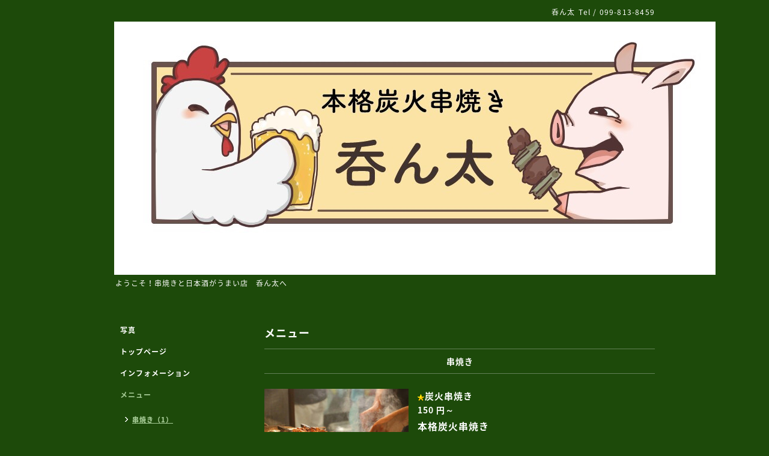

--- FILE ---
content_type: text/html; charset=utf-8
request_url: https://kushiyaki-nonta.com/menu/c578405
body_size: 2555
content:
<!DOCTYPE html PUBLIC "-//W3C//DTD XHTML 1.0 Transitional//EN" "http://www.w3.org/TR/xhtml1/DTD/xhtml1-transitional.dtd">
<html xmlns="http://www.w3.org/1999/xhtml" xml:lang="ja" lang="ja">
<head>
<!-- Simple2: ver.202001310000 -->
<meta http-equiv="content-type" content="text/html; charset=utf-8" />
<title>メニュー &gt; 串焼き - 呑ん太</title>
<meta name="viewport" content="width=device-width, initial-scale=1, maximum-scale=1, user-scalable=yes" />
<meta name="keywords" content="呑ん太" />
<meta name="description" content="メニュー &gt; 串焼き | ようこそ！串焼きと日本酒がうまい店　呑ん太へ" />
<meta property="og:title" content="呑ん太" />
<meta property="og:image" content="https://cdn.goope.jp/74014/180820131858a4za.jpg" />
<meta property="og:site_name" content="呑ん太" />
<meta http-equiv="content-style-type" content="text/css" />
<meta http-equiv="content-script-type" content="text/javascript" />

<link rel="alternate" type="application/rss+xml" title="呑ん太 / RSS" href="/feed.rss" />
<style type="text/css" media="all">@import "/style.css?466440-1584325537";</style>
<script type="text/javascript" src="/assets/jquery/jquery-3.4.1.min.js"></script>
<script type="text/javascript" src="/assets/jquery/jquery-migrate-3.1.0.min.js"></script>
<script type="text/javascript" src="/js/tooltip.js"></script>
<script type="text/javascript" src="/assets/responsiveslides/responsiveslides.min.js"></script>
<script type="text/javascript" src="/assets/colorbox/jquery.colorbox-1.6.4.min.js"></script>
<script src="/js/theme_simple2/init.js"></script>

    <script>
      $(document).ready(function(){
      $("#main").find(".thickbox").colorbox({rel:'thickbox',maxWidth: '98%'});
      });
    </script>

</head>

<body id="menu">
<div id="wrapper">
<div id="wrapper_inner">

<!-- ヘッダー部分ここから // -->
<div id="header">
<div id="header_inner">


    <div class="shop_title">
      <div class="shop_name shop_name_sp">呑ん太</div>
      <div class="shop_rss shop_rss_sp"><a href="/feed.rss"><img src="/img/icon/rss2.png" /></a></div>
      <div class="shop_tel shop_tel_sp">Tel&nbsp;/&nbsp;099-813-8459</div>
      <div class="header_social_wrap">
        

        

        
      </div>
    </div>


  <div class="site_title">
    <h1 class="site_logo">
      <a class="shop_sitename" href="https://kushiyaki-nonta.com"><img src='//cdn.goope.jp/74014/180820131858a4za.jpg' alt='呑ん太' /></a>
    </h1>
    <div class="site_description site_description_smartphone">ようこそ！串焼きと日本酒がうまい店　呑ん太へ</div>
  </div>


</div>
</div>
<!-- // ヘッダー部分ここまで -->


<div id="contents">
<div id="contents_inner">


  <!-- メイン部分ここから -->
  <div id="main">
  <div id="main_inner">

    


    


    


    
    <!----------------------------------------------

      ページ：メニュー

    ---------------------------------------------->
<h2 class="page_title">メニュー</h2>
    <div class="menu_area">

      
      <div class="menu_list">

      <div class="menu_category">
        <span>串焼き</span>
      </div>

      
      <div class="menu">
            <div class="menu_image">
            <a href='//cdn.goope.jp/74014/180926131517-5bab07d58e670_l.jpg' class='thickbox'><img src='//cdn.goope.jp/74014/180926131517-5bab07d58e670_m.jpg' alt='E143FE86-DDFB-4897-973B-999D465E89D2.jpeg'/></a>
            </div>
            <div class="menu_body wysiwyg">
              <div class="menu_title"><img src='/img/icon/recommend.gif'/><a href="/menu/640108">炭火串焼き</a></div>
              <div class="menu_price">150 円～</div>
              <p><span style="font-size: 12pt;"><strong>本</strong><strong>格炭火串焼き</strong></span></p>
<p><strong><span style="font-size: 12pt;">焼き豚串</span></strong>　　　しろもつ　　はつ　　たん　　ればー　　かしら　　子袋　　うちわ　　バラ　　みの　豚バラトマト巻き　　極太チョリソー</p>
<p><strong><span style="font-size: 12pt;">焼き鳥</span></strong>　　　　ねぎま　　手羽先　　とりみ　　鶏にんにく　　砂ずり　　かわ　　つくね　　月見つくね　鶏なんこつ串</p>
<p>牛ヒレ　　ウインナー</p>
<p><strong><span style="font-size: 12pt;">野菜串</span></strong>　　　　たまねぎ　　ピーマン　　長ネギ　</p>
<p>にんにく</p>
<p><strong><span style="font-size: 12pt;">串焼き盛り合わせ５本</span></strong>　800円（内容はおまかせです）</p>
            </div>
        <br class="clear" />
      </div>
      

      </div>
      

    </div>
    


    


    


    


    

    

    

    


    
      <div class="autopagerize_insert_before"></div>
      <div class="pager">
         <a href="/menu/c578405" class='chk'>1</a>
      </div>
    


  </div>
  </div>
  <!-- // メイン部分ここまで -->

</div>
</div>
<!-- // contents -->


<!-- ナビゲーション部分ここから // -->
<div id="navi">
<div id="navi_inner">
  <ul>
    
    <li><a href="/photo"  class="navi_photo">写真</a></li>
    
    <li><a href="/"  class="navi_top">トップページ</a></li>
    
    <li><a href="/info"  class="navi_info">インフォメーション</a></li>
    
    <li><a href="/menu"  class="navi_menu active">メニュー</a><ul class="sub_navi">
<li><a href='/menu/c578405' class='active'>串焼き（1）</a></li>
<li><a href='/menu/c578424'>おつまみ（1）</a></li>
<li><a href='/menu/c578426'>ご飯もの（1）</a></li>
<li><a href='/menu/c574131'>デザート（1）</a></li>
<li><a href='/menu/c574130'>ドリンク（1）</a></li>
<li><a href='/menu/c589156'>コース（1）</a></li>
<li><a href='/menu/c1'>指定なし（1）</a></li>
</ul>
</li>
    
    <li><a href="/calendar"  class="navi_calendar">カレンダー</a></li>
    
    <li><a href="/about"  class="navi_about">店舗情報</a></li>
    
    <li><a href="/coupon"  class="navi_coupon">クーポン</a></li>
    
  </ul>
  <br class="clear" />
</div>
<!-- ナビゲーションパーツここから // -->

<!-- // ナビゲーションパーツここまで -->
</div>
<!-- // ナビゲーション部分ここまで -->


<!-- サイドバー部分ここから // -->
<div id="sidebar">
<div id="sidebar_inner">

  <div class="today_area today_area_smartphone">
    <div class="today_title">2026.01.20 Tuesday</div>
    
  </div>


  <div class="counter_area counter_area_smartphone">
    <div class="counter_title">カウンター</div>
    <div class="counter_today">
      Today&nbsp;:&nbsp;<span class="num">10</span>
    </div>
    <div class="counter_yesterday">
      Yesterday&nbsp;:&nbsp;<span class="num">131</span>
    </div>
    <div class="counter_total">
      Total&nbsp;:&nbsp;<span class="num">316600</span>
    </div>
  </div>


  <div class="qr_area qr_area_smartphone">
    <div class="qr_title">携帯サイト</div>
    <div class="qr_img"><img src="//r.goope.jp/qr/nonta"width="100" height="100" /></div>
  </div>

  

</div>

</div>
<!-- // サイドバー部分ここまで -->


<!-- フッター部分ここから // -->
<div id="footer">
<div id="footer_inner">

 <div class="shop_title_footer clearfix">
      <div class="shop_info_footer">
        <div class="shop_rss shop_rss_footer shop_rss"><a href="/feed.rss"><img src="/img/icon/rss2.png" /></a></div>
        <div class="shop_name shop_name_footer">呑ん太&nbsp; </div>
      </div>
      <div class="shop_tel shop_tel_footer">099-813-8459</div>
  </div>

  <div class="copy_powered">

  <div class="copyright copyright_smartphone">&copy;2026 <a href="https://kushiyaki-nonta.com">呑ん太</a>. All Rights Reserved.</div>

  <div class="powered powered_smartphone">Powered by <a href="https://goope.jp/">グーペ</a> / <a href="https://admin.goope.jp/">Admin</a></div>

  </div>

  <br class="clear" />

</div>
</div>
<!-- // フッター部分ここまで -->

</div>
</div>

</body>
</html>
